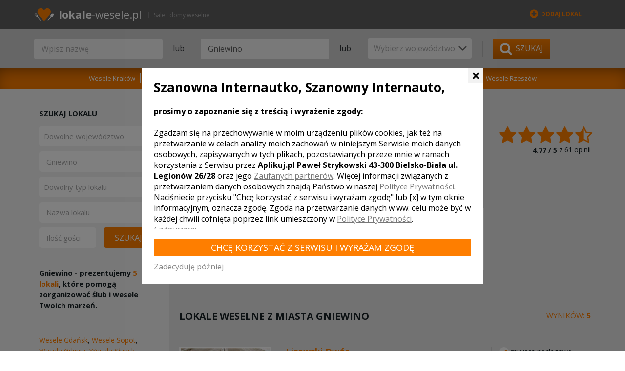

--- FILE ---
content_type: text/html; charset=utf-8
request_url: https://www.lokale-wesele.pl/Gniewino,miasto,sale_lokale_weselne.html
body_size: 9188
content:
<!doctype html>
<html lang="pl">
<head>
<meta charset="utf-8">
<!--[if IE]><meta http-equiv="x-ua-compatible" content="ie=edge"><![endif]-->
<title>Sale i lokale weselne - Gniewino</title>
<meta name="description" content="Sale weselne Gniewino - masz do wyboru 5 lokali z tej lokalizacji! Przejrzyj oferty i wybierz wymarzoną salę na wesele.">
<meta name="keywords" content="lokal weselny, sala weselna, sale weselne, lokale weselne, Gniewino, wojewodztwo Pomorskie">
<meta name="author" content="Tomasz Kwaśny, DigiHex Systems - digihex.pl">
<meta name="viewport" content="width=device-width, initial-scale=1">
<base href="https://www.lokale-wesele.pl" />
<link rel="apple-touch-icon" href="apple-touch-icon.png">
<!--[if IE]><link rel="shortcut icon" href="/favicon.ico" type="image/x-icon"><![endif]-->
<link rel="shortcut icon" href="/favicon.png" type="image/png">
<script>var SID="8sklkcnfumprb10d68a3j9ju33";</script>
<!--[if lt IE 9]>
	<script src="./libs/js/html5shiv.js"></script>
	<script src="./libs/js/respond.min.js"></script>
<![endif]-->
<link rel="canonical" href="https://www.lokale-wesele.pl/Gniewino,miasto,sale_lokale_weselne.html" />




</head>

<body>
<link rel="stylesheet" property="stylesheet" href="./libs/js/jquery-bar-rating/dist/themes/css-stars.css" type="text/css">
<link rel="stylesheet" property="stylesheet" href="./libs/js/jquery-bar-rating/dist/themes/fontawesome-stars-o.css" type="text/css">
<link rel="stylesheet" property="stylesheet" href="./css.css?v=1.09" type="text/css">
<script type="text/javascript" id="js" src="./js.js?v=1.09"></script>
<script type="text/javascript" src="./libs/js/jquery-bar-rating/dist/jquery.barrating.min.js"></script>

<link href="https://fonts.googleapis.com/css?family=Open+Sans:400,700,400italic,600italic&amp;subset=latin,latin-ext" rel="stylesheet" property="stylesheet" type="text/css">




<div id="simple_tip"><span id="simple_tip_arrow" class="gfx g_tip_arrow_r"></span><div id="simple_tip_content"></div></div>
<div class="device-xs visible-xs"></div><div class="device-sm visible-sm"></div><div class="device-md visible-md"></div><div class="device-lg visible-lg"></div>
<header class="header">
    <section class="top-bar">
        <div id="autocomplete-top"></div>
        <div class="container">
            <div class="row">
                <div class="col-xs-17 col-sm-8 col-md-7 col-lg-11">
                    <a href="/" class="logo" title="strona główna"><span class="highlight">lokale</span>-wesele.pl</a>
                    <span class="pipe hidden-xs hidden-sm hidden-md"></span>
                    <span class="slogan hidden-xs hidden-sm hidden-md">Sale i domy weselne</span>
                </div>
                <div class="col-xs-7 col-sm-16 col-md-17 col-lg-13">
                    <nav class="top-nav dh-pull-right">
                        <ul class="top-nav-list">
                            
                                
                                <li class="hidden-xs"><a href="/dodaj.html" class="link hightlight"><i class="fa fa-plus-circle icon"></i>Dodaj lokal</a></li>
                                                                                       
                            
                        </ul>
                    </nav>
                </div>
            </div>
        </div>
    </section>
    <section class="middle-bar module-hide">
        <div class="container">
	        <form action="/szukaj/" method="get" class="search">
                <div class="row">
	                <div class="col-sm-8 col-md-5 col-lg-6">
	                    <input type="text" id="nazwa" name="nazwa" class="search-field" placeholder="Wpisz nazwę" value="">
	                </div>	 
                    <div class="col-sm-2 col-md-1 hidden-xs">
                        <span class="word">lub</span>
                    </div>	                                  
                    <div class="col-sm-8 col-md-5 col-lg-6">
                        <input type="text" id="s" name="s" class="search-field" placeholder="Wpisz miasto" value="Gniewino">
                    </div>
                    <div class="col-sm-2 col-md-1 hidden-xs">
                        <span class="word">lub</span>
                    </div>
                    <div class="col-xs-24 col-sm-8 col-md-6 col-lg-5">
						<span class="select-arrow-down"></span>
                        <select name="woj_id" class="form-control custom">
                            <option value="0">Wybierz województwo</option>
                            <option value="1">Dolnośląskie</option><option value="2">Kujawsko-Pomorskie</option><option value="3">Lubelskie</option><option value="4">Lubuskie</option><option value="5">Łódzkie</option><option value="6">Małopolskie</option><option value="7">Mazowieckie</option><option value="8">Opolskie</option><option value="9">Podkarpackie</option><option value="10">Podlaskie</option><option value="11">Pomorskie</option><option value="12">Śląskie</option><option value="13">Świętokrzyskie</option><option value="14">Warmińsko-Mazurskie</option><option value="15">Wielkopolskie</option><option value="16">Zachodniopomorskie</option>
                        </select>
                    </div>
                    <div class="col-xs-24 col-sm-5 col-md-5 col-lg-5 dh-no-padding">
                        <span class="pipe hidden-xs"></span>
                        <button type="submit" class="btn-submit"><i class="fa fa-search"></i>&nbsp;&nbsp;Szukaj</button>
                    </div>
                </div>
	        </form>
        </div>
    </section>
    <section class="bottom-bar module-hide">
        <div class="container">
            <nav>
                <ul class="cities">
                    <li class="item">
					<a href="Krak%C3%B3w,miasto,sale_lokale_weselne.html" class="link" title="Sale i lokale weselne Kraków">Wesele Kraków</a>
				</li><li class="item">
					<a href="Warszawa,miasto,sale_lokale_weselne.html" class="link" title="Sale i lokale weselne Warszawa">Wesele Warszawa</a>
				</li><li class="item">
					<a href="Gda%C5%84sk,miasto,sale_lokale_weselne.html" class="link" title="Sale i lokale weselne Gdańsk">Wesele Gdańsk</a>
				</li><li class="item">
					<a href="Pozna%C5%84,miasto,sale_lokale_weselne.html" class="link" title="Sale i lokale weselne Poznań">Wesele Poznań</a>
				</li><li class="item">
					<a href="Wroc%C5%82aw,miasto,sale_lokale_weselne.html" class="link" title="Sale i lokale weselne Wrocław">Wesele Wrocław</a>
				</li><li class="item">
					<a href="Lublin,miasto,sale_lokale_weselne.html" class="link" title="Sale i lokale weselne Lublin">Wesele Lublin</a>
				</li><li class="item">
					<a href="%C5%81%C3%B3d%C5%BA,miasto,sale_lokale_weselne.html" class="link" title="Sale i lokale weselne Łódź">Wesele Łódź</a>
				</li><li class="item">
					<a href="Rzesz%C3%B3w,miasto,sale_lokale_weselne.html" class="link" title="Sale i lokale weselne Rzeszów">Wesele Rzeszów</a>
				</li>
                </ul>
            </nav>
        </div>
    </section>
</header>

<section class="content">
    <div class="container">
        <div class="row">
            <div class="main-content">
                <div class="col-xs-24 right-side  ">
                    
            
		    <section class="listing">
                <div class="breadcrumbs"><div itemscope itemtype="http://data-vocabulary.org/Breadcrumb"><a href="/" itemprop="url" ><span itemprop="title">Sale weselne</span></a></div><span class="navi_sep">&rsaquo;</span><div itemscope itemtype="http://data-vocabulary.org/Breadcrumb"><a href="/pomorskie,woj,11.html" itemprop="url" ><span itemprop="title">Pomorskie</span></a></div></div>
                <div class="search-box-top-destination"></div>
                <div  itemscope itemtype="http://schema.org/PostalAddress">
                    
                    <div class="row">
                    	<div class="col-md-18">
                    		<h1 class="first-header" style="border:0;">Wesele Gniewino - <span itemprop="name">Sale weselne</span></h1>
                        </div>
                        <div class="col-md-6">
                        				
			<div itemtype="http://schema.org/WebPage" itemscope class="rating-wrapper dh-text-right dh-mb10">
                <div itemprop="aggregateRating" itemscope itemtype="http://schema.org/AggregateRating">
                    <div>
                        <select id="rating" class="dh-pull-left">
                          <option value="1">1</option>
                          <option value="2">2</option>
                          <option value="3">3</option>
                          <option value="4">4</option>
                          <option value="5">5</option>
                        </select>
                        <div class="ratingValue dh-mt10">
                            <span class="dh-font-bold dh-align-middle" itemprop="ratingValue">
                                4.77 / 
                                <span itemprop="bestRating">5</span>
                            </span> z <span itemprop="reviewCount">61</span>
                            opinii
                        </div>
                    </div>
                </div>					
			</div>
            <script type="text/javascript">
                $("#rating").barrating({
                    theme: "fontawesome-stars-o",
                    initialRating: 4.77,
                    readonly: true
                });
            </script>					
			
                        </div>
                    </div>
                    
                    
                <div class="promo-box-wrapper sep">
                    <div class="title">wyróżnione lokale</div>
                    <div class="row">
                        
                    <div class="col-xs-24 col-sm-12 col-md-12 col-lg-6">
                        <div class="promo-box">
                            <a href="dworek_goscinny_gdansk_l6640.html" class="link">
                                Dworek Gościnny
                            </a>
                            <a href="dworek_goscinny_gdansk_l6640.html" class="link-img dh-pointer">
                                <img class="thumb" src="./userfiles/lokal/6640/158149746049362900_222x148.jpg" alt="Dworek Gościnny">
                             </a>
                            <span class="city">Gdańsk</span>
                        </div>
                    </div>
                
                    <div class="col-xs-24 col-sm-12 col-md-12 col-lg-6">
                        <div class="promo-box">
                            <a href="_hotel_dom_zdrojowy_resort_spa_jastarnia_l928.html" class="link">
                                ****Hotel Dom Zdrojowy Resort & SPA
                            </a>
                            <a href="_hotel_dom_zdrojowy_resort_spa_jastarnia_l928.html" class="link-img dh-pointer">
                                <img class="thumb" src="./userfiles/lokal/928/152526109487952800_222x148.jpg" alt="****Hotel Dom Zdrojowy Resort & SPA">
                             </a>
                            <span class="city">Jastarnia</span>
                        </div>
                    </div>
                
                    <div class="col-xs-24 col-sm-12 col-md-12 col-lg-6">
                        <div class="promo-box">
                            <a href="barcelona_mikoszewo_l6723.html" class="link">
                                Barcelona
                            </a>
                            <a href="barcelona_mikoszewo_l6723.html" class="link-img dh-pointer">
                                <img class="thumb" src="./userfiles/lokal/6723/166185415833521100_222x148.jpg" alt="Barcelona">
                             </a>
                            <span class="city">Mikoszewo</span>
                        </div>
                    </div>
                
                    </div>
                </div>
                    <div class="row">
                        <div class="col-md-18">
                            <h2 class="second-header"><span itemprop="addressLocality">Lokale weselne z miasta <b>Gniewino</b></span></h2>
                        </div>
                        <div class="col-md-6 dh-text-right">
                            <span class="results">Wyników: <span class="dh-font-bold">5</span></span>
                        </div>
                    </div>
                </div>
                
			<article class="listing-row">
			    <div class="row">
			        <div class="col-sm-6">
			        	
                        <a href="lisewski_dwor_gniewino_l1910.html" class="img-w img-hover-zoom dh-pointer">
                            <div class="img-with-overlay">
                                <img class="thumb" src="./userfiles/lokal/1910/147008368399648100_180x180.jpg" alt="Sala weselna Lisewski Dwór, Gniewino">
                                <span class="img-overlay img-overlay-dark">
                                    <span class="caption-centered">
                                        <span>
                                            <span class="caption-icon icon-search"><i class="fa fa-search"></i></span>
                                        </span>
                                    </span>
                                </span>
                            </div>
                        </a>
			        </div>
			        <div class="col-sm-12 description">
					    <h3 class="dh-no-margin"><a href="lisewski_dwor_gniewino_l1910.html" class="title">Lisewski Dwór</a></h3>
					    <div class="city">Gniewino</div>
							 <p>Lisewski Dwór to możliwość przeżycia przepięknych chwil w gronie rodziny i najbliższych znajomych. Nasze wnętrza przyciągają zakochanych z całego regiony. Nie zwlekaj i zarezerwuj swój wymarzony termin już dzisiaj.  </p>
							 <p class="dh-font-bold dh-no-margin">Wyjątkowe Miejsce w ten Wyjątkowy Dzień. Lisewski Dwór Idealny dla Młodej Pary.</p>
							
																																																	 
                    </div>
			        <div class="col-sm-6">
                        <ul class="options-list">
                            <li><i class="fa fa-check"></i> miejsca noclegowe</li>
                            <li><i class="fa fa-check"></i> parking</li>
                            <li><i class="fa fa-check"></i> kuchnia</li>
                            <li><i class="fa fa-check"></i> klimatyzacja</li>
                            
                        </ul>
                        <div class="dh-text-center dh-mt10">
                            
                            Liczba miejsc
                            <span class="guests">140</span>
                            
                        </div>

                        
			        </div>
                </div>
			</article>
		
			<article class="listing-row">
			    <div class="row">
			        <div class="col-sm-6">
			        	
                        <a href="dwor_bychowo_gniewino_l2486.html" class="img-w img-hover-zoom dh-pointer">
                            <div class="img-with-overlay">
                                <img class="thumb" src="./userfiles/lokal/2486/147008379353633000_180x180.jpg" alt="Sala weselna Dwór Bychowo, Gniewino">
                                <span class="img-overlay img-overlay-dark">
                                    <span class="caption-centered">
                                        <span>
                                            <span class="caption-icon icon-search"><i class="fa fa-search"></i></span>
                                        </span>
                                    </span>
                                </span>
                            </div>
                        </a>
			        </div>
			        <div class="col-sm-12 description">
					    <h3 class="dh-no-margin"><a href="dwor_bychowo_gniewino_l2486.html" class="title">Dwór Bychowo</a></h3>
					    <div class="city">Gniewino</div>
							 <p>Dwór Bychowo to przestronna klimatyzowana sala, w której mogą Państwo spędzić dzień swojego wesela. Serwujemy pyszną kuchnię, opartą na własnej hodowli. Zapraszamy!         </p>
							 <p class="dh-font-bold dh-no-margin">Dwór w Bychowie jest wymarzonym miejscem dla tych wszystkich, którzy pragną aby ważne życiowe wydarzenia odbywały się w niezwykłej atmosferze...</p>
							
																																																	 
                    </div>
			        <div class="col-sm-6">
                        <ul class="options-list">
                            <li><i class="fa fa-check"></i> miejsca noclegowe</li>
                            <li><i class="fa fa-check"></i> parking</li>
                            <li><i class="fa fa-check"></i> kuchnia</li>
                            <li><i class="fa fa-check"></i> klimatyzacja</li>
                            
                        </ul>
                        <div class="dh-text-center dh-mt10">
                            
                            Liczba miejsc
                            <span class="guests">150</span>
                            
                        </div>

                        
			        </div>
                </div>
			</article>
		
			<article class="listing-row">
			    <div class="row">
			        <div class="col-sm-6">
			        	
                        <a href="hotel_mistral_sport_gniewino_l2541.html" class="img-w img-hover-zoom dh-pointer">
                            <div class="img-with-overlay">
                                <img class="thumb" src="./userfiles/lokal/2541/147008381497110900_180x180.jpg" alt="Sala weselna Hotel Mistral Sport, Gniewino">
                                <span class="img-overlay img-overlay-dark">
                                    <span class="caption-centered">
                                        <span>
                                            <span class="caption-icon icon-search"><i class="fa fa-search"></i></span>
                                        </span>
                                    </span>
                                </span>
                            </div>
                        </a>
			        </div>
			        <div class="col-sm-12 description">
					    <h3 class="dh-no-margin"><a href="hotel_mistral_sport_gniewino_l2541.html" class="title">Hotel Mistral Sport</a></h3>
					    <div class="city">Gniewino</div>
							 <p>Hotel Mistral Sport zajmuje się organizacją najważniejszych wydarzeń rodzinnych. W ogromną przyjemnością przygotujemy dla Państwa wesele, które zapadnie w pamięci gości na długie lata.       </p>
							 <p class="dh-font-bold dh-no-margin"></p>
							
																																																	 
                    </div>
			        <div class="col-sm-6">
                        <ul class="options-list">
                            <li><i class="fa fa-check"></i> miejsca noclegowe</li>
                            <li><i class="fa fa-check"></i> parking</li>
                            <li><i class="fa fa-check"></i> kuchnia</li>
                            <li><i class="fa fa-check"></i> klimatyzacja</li>
                            
                        </ul>
                        <div class="dh-text-center dh-mt10">
                            
                        </div>

                        
			        </div>
                </div>
			</article>
		
			<article class="listing-row">
			    <div class="row">
			        <div class="col-sm-6">
			        	
                        <a href="restauracja_trzy_korony_gniewino_l2841.html" class="img-w img-hover-zoom dh-pointer">
                            <div class="img-with-overlay">
                                <img class="thumb" src="./userfiles/lokal/2841/147008390135121900_180x180.jpg" alt="Sala weselna Restauracja Trzy Korony, Gniewino">
                                <span class="img-overlay img-overlay-dark">
                                    <span class="caption-centered">
                                        <span>
                                            <span class="caption-icon icon-search"><i class="fa fa-search"></i></span>
                                        </span>
                                    </span>
                                </span>
                            </div>
                        </a>
			        </div>
			        <div class="col-sm-12 description">
					    <h3 class="dh-no-margin"><a href="restauracja_trzy_korony_gniewino_l2841.html" class="title">Restauracja Trzy Korony</a></h3>
					    <div class="city">Gniewino</div>
							 <p>Wybudowany w kształcie trzech koron, budynek Restauracji Trzy Korony zachwyca swoja architektura oraz wystrojem. W jego wnętrzu profesjonalna obsługa zajmie się zorganizowaniem przyjęć okolicznosciowych zleconych przez Was. zapraszamy!   </p>
							 <p class="dh-font-bold dh-no-margin">Szanowni Państwo! Mamy zaszczyt zaprezentować Państwu i jednocześnie zaprosić do Restauracji Trzy Korony w Gnie­w­inie.</p>
							
																																																	 
                    </div>
			        <div class="col-sm-6">
                        <ul class="options-list">
                            
                            <li><i class="fa fa-check"></i> parking</li>
                            <li><i class="fa fa-check"></i> kuchnia</li>
                            
                            
                        </ul>
                        <div class="dh-text-center dh-mt10">
                            
                        </div>

                        
			        </div>
                </div>
			</article>
		
			<article class="listing-row">
			    <div class="row">
			        <div class="col-sm-6">
			        	
                        <a href="sala_bankietowa_kasztanowy_gosciniec_gniewino_l3712.html" class="img-w img-hover-zoom dh-pointer">
                            <div class="img-with-overlay">
                                <img class="thumb" src="./userfiles/lokal/3712/147008412571768800_180x180.jpg" alt="Sala weselna Sala Bankietowa Kasztanowy Gościniec, Gniewino">
                                <span class="img-overlay img-overlay-dark">
                                    <span class="caption-centered">
                                        <span>
                                            <span class="caption-icon icon-search"><i class="fa fa-search"></i></span>
                                        </span>
                                    </span>
                                </span>
                            </div>
                        </a>
			        </div>
			        <div class="col-sm-12 description">
					    <h3 class="dh-no-margin"><a href="sala_bankietowa_kasztanowy_gosciniec_gniewino_l3712.html" class="title">Sala Bankietowa Kasztanowy Gościniec</a></h3>
					    <div class="city">Gniewino</div>
							 <p>Kasztanowy Gościniec to sala bankietowa mogąca zorganizować imprezę okolicznościową na 140 osób. Piękne wnętrza staną się elegancką oprawą Państwa wesela a nasza profesjonalna obsługa kucharska i kelnerska dopełni efektu!  </p>
							 <p class="dh-font-bold dh-no-margin"></p>
							
																																																	 
                    </div>
			        <div class="col-sm-6">
                        <ul class="options-list">
                            <li><i class="fa fa-check"></i> miejsca noclegowe</li>
                            <li><i class="fa fa-check"></i> parking</li>
                            <li><i class="fa fa-check"></i> kuchnia</li>
                            
                            
                        </ul>
                        <div class="dh-text-center dh-mt10">
                            
                            Liczba miejsc
                            <span class="guests">140</span>
                            
                        </div>

                        
			        </div>
                </div>
			</article>
		
                
                
                <footer class="city-description">
                    <div class="dh-mb80"><h3 class="dh-text-uppercase dh-size20 dh-no-margin">Lokale znajdujące się w pobliżu miasta Gniewino</h3>
					<div id="cities-ids" class="dh-hide" data-ids="6165"></div>
                    <div class="promo-box-wrapper cities-near">
                        <div class="row">
                        <div class="col-xs-24 col-sm-12 col-md-12 col-lg-6">
                            <div class="promo-box">
                                <a href="osrodek_wypoczynkowy_star_leba_l6165.html" class="link-img">
                                    <img class="thumb infinity-thumb" src="./userfiles/lokal/6165/147008469540279600_222x148.jpg" alt="Ośrodek Wypoczynkowy Star">
                                    <div class="caption">
                                        <span class="name">Ośrodek Wypoczynkowy...</span>
                                        <span class="city">Łeba</span>
                                    </div>
                                 </a>
                            </div>
                        </div>
                    </div>
                    </div>
                    <div id="lokals-more">
                        <div class="spinner-wrapper dh-hide">
                            <img src="/assets/images/spinner.svg">
                        </div>
                        
                    </div>
                    <input type="hidden" style="display:none;" name="offset" id="offset" value="8" />
                    <input type="hidden" style="display:none;" name="woj_id" id="woj_id" value="11" />
                    <input type="hidden" style="display:none;" name="city" id="city" value="Gniewino" />
                    </div>
					<div class="dh-mt20 dh-mb80">
	                <h3 class="dh-text-uppercase dh-size20 dh-no-margin">
	                    Województwo Pomorskie - zobacz listę sal weselnych z innych miast:
	                </h3>
	                    
			<ul class="city-list dh-mt10"><li class="item">
				<a href="Pruszcz+Gda%C5%84ski,miasto,sale_lokale_weselne.html" title="Sale weselne - Pruszcz Gdański">Pruszcz Gdański</a>
			</li><li class="item">
				<a href="Kartuzy,miasto,sale_lokale_weselne.html" title="Sale weselne - Kartuzy">Kartuzy</a>
			</li><li class="item">
				<a href="Starogard+Gda%C5%84ski,miasto,sale_lokale_weselne.html" title="Sale weselne - Starogard Gdański">Starogard Gdański</a>
			</li><li class="item">
				<a href="Ostrzyce,pomorskie,miasto,sale_lokale_weselne.html" title="Sale weselne - Ostrzyce">Ostrzyce</a>
			</li><li class="item">
				<a href="Jastarnia,miasto,sale_lokale_weselne.html" title="Sale weselne - Jastarnia">Jastarnia</a>
			</li><li class="item">
				<a href="Reda,miasto,sale_lokale_weselne.html" title="Sale weselne - Reda">Reda</a>
			</li><li class="item">
				<a href="Kolbudy,miasto,sale_lokale_weselne.html" title="Sale weselne - Kolbudy">Kolbudy</a>
			</li><li class="item">
				<a href="Przywidz,miasto,sale_lokale_weselne.html" title="Sale weselne - Przywidz">Przywidz</a>
			</li><li class="item">
				<a href="Krynica+Morska,miasto,sale_lokale_weselne.html" title="Sale weselne - Krynica Morska">Krynica Morska</a>
			</li><li class="item">
				<a href="Rewa,miasto,sale_lokale_weselne.html" title="Sale weselne - Rewa">Rewa</a>
			</li><li class="item">
				<a href="Byt%C3%B3w,miasto,sale_lokale_weselne.html" title="Sale weselne - Bytów">Bytów</a>
			</li><li class="item">
				<a href="Sztutowo,miasto,sale_lokale_weselne.html" title="Sale weselne - Sztutowo">Sztutowo</a>
			</li><li class="item">
				<a href="Cz%C5%82uch%C3%B3w,miasto,sale_lokale_weselne.html" title="Sale weselne - Człuchów">Człuchów</a>
			</li><li class="item">
				<a href="Miastko,miasto,sale_lokale_weselne.html" title="Sale weselne - Miastko">Miastko</a>
			</li><li class="item">
				<a href="Charzykowy,miasto,sale_lokale_weselne.html" title="Sale weselne - Charzykowy">Charzykowy</a>
			</li><li class="item">
				<a href="Zblewo,miasto,sale_lokale_weselne.html" title="Sale weselne - Zblewo">Zblewo</a>
			</li><li class="item">
				<a href="Ko%C5%9Bcierzyna,miasto,sale_lokale_weselne.html" title="Sale weselne - Kościerzyna">Kościerzyna</a>
			</li><li class="item">
				<a href="K%C4%85ty+Rybackie,miasto,sale_lokale_weselne.html" title="Sale weselne - Kąty Rybackie">Kąty Rybackie</a>
			</li><li class="item">
				<a href="Rowy,miasto,sale_lokale_weselne.html" title="Sale weselne - Rowy">Rowy</a>
			</li><li class="item">
				<a href="Chmielno,miasto,sale_lokale_weselne.html" title="Sale weselne - Chmielno">Chmielno</a>
			</li><li class="item">
				<a href="Przejazdowo,miasto,sale_lokale_weselne.html" title="Sale weselne - Przejazdowo">Przejazdowo</a>
			</li><li class="item">
				<a href="%C5%81%C4%99gowo,miasto,sale_lokale_weselne.html" title="Sale weselne - Łęgowo">Łęgowo</a>
			</li><li class="item">
				<a href="Koleczkowo,miasto,sale_lokale_weselne.html" title="Sale weselne - Koleczkowo">Koleczkowo</a>
			</li><li class="item">
				<a href="Dziemiany,miasto,sale_lokale_weselne.html" title="Sale weselne - Dziemiany">Dziemiany</a>
			</li><li class="item">
				<a href="W%C4%85glikowice,miasto,sale_lokale_weselne.html" title="Sale weselne - Wąglikowice">Wąglikowice</a>
			</li><li class="item">
				<a href="Bolszewo,miasto,sale_lokale_weselne.html" title="Sale weselne - Bolszewo">Bolszewo</a>
			</li><li class="item">
				<a href="Straszyn,miasto,sale_lokale_weselne.html" title="Sale weselne - Straszyn">Straszyn</a>
			</li><li class="item">
				<a href="Otomin,miasto,sale_lokale_weselne.html" title="Sale weselne - Otomin">Otomin</a>
			</li><li class="item">
				<a href="Prabuty,miasto,sale_lokale_weselne.html" title="Sale weselne - Prabuty">Prabuty</a>
			</li><li class="item">
				<a href="MA%C5%81KOWO,miasto,sale_lokale_weselne.html" title="Sale weselne - MAŁKOWO">MAŁKOWO</a>
			</li><li class="item">
				<a href="Gowino,miasto,sale_lokale_weselne.html" title="Sale weselne - Gowino">Gowino</a>
			</li><li class="item">
				<a href="Gowidlino,miasto,sale_lokale_weselne.html" title="Sale weselne - Gowidlino">Gowidlino</a>
			</li><li class="item">
				<a href="M%C4%85drzechowo,miasto,sale_lokale_weselne.html" title="Sale weselne - Mądrzechowo">Mądrzechowo</a>
			</li><li class="item">
				<a href="Grab%C3%B3wko,pomorskie,miasto,sale_lokale_weselne.html" title="Sale weselne - Grabówko">Grabówko</a>
			</li><li class="item">
				<a href="Nowy+Dw%C3%B3r+Gda%C5%84ski,miasto,sale_lokale_weselne.html" title="Sale weselne - Nowy Dwór Gdański">Nowy Dwór Gdański</a>
			</li><li class="item">
				<a href="Sztum,miasto,sale_lokale_weselne.html" title="Sale weselne - Sztum">Sztum</a>
			</li><li class="item">
				<a href="Starnice,miasto,sale_lokale_weselne.html" title="Sale weselne - Starnice">Starnice</a>
			</li><li class="item">
				<a href="Peplin,miasto,sale_lokale_weselne.html" title="Sale weselne - Peplin">Peplin</a>
			</li><li class="item">
				<a href="K%C4%99pice,miasto,sale_lokale_weselne.html" title="Sale weselne - Kępice">Kępice</a>
			</li><li class="item">
				<a href="Tr%C4%85bki+Ma%C5%82e,miasto,sale_lokale_weselne.html" title="Sale weselne - Trąbki Małe">Trąbki Małe</a>
			</li><li class="item">
				<a href="Ocypel,miasto,sale_lokale_weselne.html" title="Sale weselne - Ocypel">Ocypel</a>
			</li><li class="item">
				<a href="Sierakowice,miasto,sale_lokale_weselne.html" title="Sale weselne - Sierakowice">Sierakowice</a>
			</li><li class="item">
				<a href="Now%C4%99cin,miasto,sale_lokale_weselne.html" title="Sale weselne - Nowęcin">Nowęcin</a>
			</li><li class="item">
				<a href="Szp%C4%99gawa,miasto,sale_lokale_weselne.html" title="Sale weselne - Szpęgawa">Szpęgawa</a>
			</li><li class="item">
				<a href="Grzybno,miasto,sale_lokale_weselne.html" title="Sale weselne - Grzybno">Grzybno</a>
			</li><li class="item">
				<a href="Garcz,miasto,sale_lokale_weselne.html" title="Sale weselne - Garcz">Garcz</a>
			</li><li class="item">
				<a href="Brze%C5%BAno+Szlacheckie,miasto,sale_lokale_weselne.html" title="Sale weselne - Brzeźno Szlacheckie">Brzeźno Szlacheckie</a>
			</li><li class="item">
				<a href="Mi%C5%82ob%C4%85dz,miasto,sale_lokale_weselne.html" title="Sale weselne - Miłobądz">Miłobądz</a>
			</li><li class="item">
				<a href="God%C4%99towo,miasto,sale_lokale_weselne.html" title="Sale weselne - Godętowo">Godętowo</a>
			</li><li class="item">
				<a href="Stara+Kiszewa,miasto,sale_lokale_weselne.html" title="Sale weselne - Stara Kiszewa">Stara Kiszewa</a>
			</li><li class="item">
				<a href="%C5%BBukowo,miasto,sale_lokale_weselne.html" title="Sale weselne - Żukowo">Żukowo</a>
			</li><li class="item">
				<a href="Mikoszewo,miasto,sale_lokale_weselne.html" title="Sale weselne - Mikoszewo">Mikoszewo</a>
			</li><li class="item">
				<a href="Piece,pomorskie,miasto,sale_lokale_weselne.html" title="Sale weselne - Piece">Piece</a>
			</li><li class="item">
				<a href="Mrzezino,miasto,sale_lokale_weselne.html" title="Sale weselne - Mrzezino">Mrzezino</a>
			</li><li class="item">
				<a href="Wiele,pomorskie,miasto,sale_lokale_weselne.html" title="Sale weselne - Wiele">Wiele</a>
			</li><li class="item">
				<a href="Czarna+Woda,miasto,sale_lokale_weselne.html" title="Sale weselne - Czarna Woda">Czarna Woda</a>
			</li><li class="item">
				<a href="Pomieczyno,miasto,sale_lokale_weselne.html" title="Sale weselne - Pomieczyno">Pomieczyno</a>
			</li><li class="item">
				<a href="K%C4%99b%C5%82owo,pomorskie,miasto,sale_lokale_weselne.html" title="Sale weselne - Kębłowo">Kębłowo</a>
			</li><li class="item">
				<a href="Mosty,miasto,sale_lokale_weselne.html" title="Sale weselne - Mosty">Mosty</a>
			</li><li class="item">
				<a href="Chwaszczyno,miasto,sale_lokale_weselne.html" title="Sale weselne - Chwaszczyno">Chwaszczyno</a>
			</li><li class="item">
				<a href="Mi%C5%82owo,pomorskie,miasto,sale_lokale_weselne.html" title="Sale weselne - Miłowo">Miłowo</a>
			</li><li class="item">
				<a href="Szemud,miasto,sale_lokale_weselne.html" title="Sale weselne - Szemud">Szemud</a>
			</li><li class="item">
				<a href="Go%C5%9Bcicino,miasto,sale_lokale_weselne.html" title="Sale weselne - Gościcino">Gościcino</a>
			</li><li class="item">
				<a href="Gniew,miasto,sale_lokale_weselne.html" title="Sale weselne - Gniew">Gniew</a>
			</li><li class="item">
				<a href="Sasino,miasto,sale_lokale_weselne.html" title="Sale weselne - Sasino">Sasino</a>
			</li><li class="item">
				<a href="Zgorza%C5%82e,miasto,sale_lokale_weselne.html" title="Sale weselne - Zgorzałe">Zgorzałe</a>
			</li><li class="item">
				<a href="Nowy+Dw%C3%B3r+Wejherowski,miasto,sale_lokale_weselne.html" title="Sale weselne - Nowy Dwór Wejherowski">Nowy Dwór Wejherowski</a>
			</li><li class="item">
				<a href="Sianowo,miasto,sale_lokale_weselne.html" title="Sale weselne - Sianowo">Sianowo</a>
			</li><li class="item">
				<a href="Objazda,miasto,sale_lokale_weselne.html" title="Sale weselne - Objazda">Objazda</a>
			</li><li class="item">
				<a href="Lubichowo,miasto,sale_lokale_weselne.html" title="Sale weselne - Lubichowo">Lubichowo</a>
			</li><li class="item">
				<a href="%C5%9Awietlino,miasto,sale_lokale_weselne.html" title="Sale weselne - Świetlino">Świetlino</a>
			</li><li class="item">
				<a href="Szymbark,miasto,sale_lokale_weselne.html" title="Sale weselne - Szymbark">Szymbark</a>
			</li><li class="item">
				<a href="Bojano,miasto,sale_lokale_weselne.html" title="Sale weselne - Bojano">Bojano</a>
			</li><li class="item">
				<a href="Liniewo,miasto,sale_lokale_weselne.html" title="Sale weselne - Liniewo">Liniewo</a>
			</li><li class="item">
				<a href="Jagatowo,miasto,sale_lokale_weselne.html" title="Sale weselne - Jagatowo">Jagatowo</a>
			</li><li class="item">
				<a href="Cedry+Wielkie,miasto,sale_lokale_weselne.html" title="Sale weselne - Cedry Wielkie">Cedry Wielkie</a>
			</li><li class="item">
				<a href="Godziszewo,pomorskie,miasto,sale_lokale_weselne.html" title="Sale weselne - Godziszewo">Godziszewo</a>
			</li><li class="item">
				<a href="Borcz,miasto,sale_lokale_weselne.html" title="Sale weselne - Borcz">Borcz</a>
			</li><li class="item">
				<a href="Wierzchucino,miasto,sale_lokale_weselne.html" title="Sale weselne - Wierzchucino">Wierzchucino</a>
			</li><li class="item">
				<a href="Luzino,miasto,sale_lokale_weselne.html" title="Sale weselne - Luzino">Luzino</a>
			</li><li class="item">
				<a href="Czersk,miasto,sale_lokale_weselne.html" title="Sale weselne - Czersk">Czersk</a>
			</li><li class="item">
				<a href="Krokowa,miasto,sale_lokale_weselne.html" title="Sale weselne - Krokowa">Krokowa</a>
			</li><li class="item">
				<a href="Ro%C5%BCental,pomorskie,miasto,sale_lokale_weselne.html" title="Sale weselne - Rożental">Rożental</a>
			</li><li class="item">
				<a href="Kczewo,miasto,sale_lokale_weselne.html" title="Sale weselne - Kczewo">Kczewo</a>
			</li><li class="item">
				<a href="Turze,pomorskie,miasto,sale_lokale_weselne.html" title="Sale weselne - Turze">Turze</a>
			</li><li class="item">
				<a href="Bia%C5%82og%C3%B3ra,miasto,sale_lokale_weselne.html" title="Sale weselne - Białogóra">Białogóra</a>
			</li><li class="item">
				<a href="Hopowo,miasto,sale_lokale_weselne.html" title="Sale weselne - Hopowo">Hopowo</a>
			</li><li class="item">
				<a href="Szteklin,miasto,sale_lokale_weselne.html" title="Sale weselne - Szteklin">Szteklin</a>
			</li><li class="item">
				<a href="Warzenko,miasto,sale_lokale_weselne.html" title="Sale weselne - Warzenko">Warzenko</a>
			</li><li class="item">
				<a href="Grabiny-Zameczek,miasto,sale_lokale_weselne.html" title="Sale weselne - Grabiny-Zameczek">Grabiny-Zameczek</a>
			</li><li class="item">
				<a href="Sul%C4%99czyno,miasto,sale_lokale_weselne.html" title="Sale weselne - Sulęczyno">Sulęczyno</a>
			</li><li class="item">
				<a href="Przyja%C5%BA%C5%84,miasto,sale_lokale_weselne.html" title="Sale weselne - Przyjaźń">Przyjaźń</a>
			</li><li class="item">
				<a href="Studzienice,pomorskie,miasto,sale_lokale_weselne.html" title="Sale weselne - Studzienice">Studzienice</a>
			</li></ul><div class="clearfix"></div>	
		
	                </div>                    
                    
                </footer>
            </section>
		
                    <div class="divider-right"></div>
                </div>
                <aside class="col-xs-24 left-side">
                	
	                    <div class="search-box-left-destination"></div>
	                    <section class="menu-section">
	                        
            
            <div class="dh-text-uppercase dh-size15 dh-font-bold dh-mb15">Szukaj lokalu</div>
            <form action="/szukaj/" method="get" class="search-sidebar dh-mb40">
                <div class="row dh-mb10">
                    <div class="col-xs-24">
                        <select name="woj_id" class="custom">
                            <option value="">Dowolne województwo</option>
                            <option value="1">Dolnośląskie</option><option value="2">Kujawsko-Pomorskie</option><option value="3">Lubelskie</option><option value="4">Lubuskie</option><option value="5">Łódzkie</option><option value="6">Małopolskie</option><option value="7">Mazowieckie</option><option value="8">Opolskie</option><option value="9">Podkarpackie</option><option value="10">Podlaskie</option><option value="11">Pomorskie</option><option value="12">Śląskie</option><option value="13">Świętokrzyskie</option><option value="14">Warmińsko-Mazurskie</option><option value="15">Wielkopolskie</option><option value="16">Zachodniopomorskie</option>
                        </select>
                    </div>
                </div>
                <div class="row dh-mb10">
                    <div class="col-xs-24">
                        <div id="autocomplete-sidebar"></div>
                        <input type="text" id="miasto" name="s" class="search-field" placeholder="Wpisz miasto" value="Gniewino">
                    </div>
                </div>
                <div class="row dh-mb10">
                    <div class="col-xs-24">
                        <select name="typ" class="custom">
                            <option value="">Dowolny typ lokalu</option>
                            <option value="1">Restauracja</option><option value="2">Hotel na wesele</option><option value="3">Dom Weselny</option><option value="4">Dwór i Pałac</option><option value="5">Catering weselny</option><option value="7">Inny podmiot</option>
                        </select>
                    </div>
                </div>
                <div class="row dh-mb10">
                    <div class="col-xs-24">
                        <input type="text" id="nazwa" name="nazwa" class="search-field" placeholder="Nazwa lokalu" value="">
                    </div>
                </div>
                <div class="row">
                    <div class="col-xs-24 col-sm-13">
                        <input type="text" id="goscie" name="goscie" class="search-field" placeholder="Ilość gości" value="">
                    </div>
                    <div class="col-xs-24 col-sm-11">
                        <button type="submit" class="btn-submit">Szukaj</button>
                    </div>
                </div>
            </form>
        
            <b>Gniewino - prezentujemy <span class="dh-color-primary">5 lokali</span>, które pomogą zorganizować ślub i wesele Twoich marzeń.</b>
            
                    		<div class="banners dh-text-center-md dh-mt50 visible-xs">
                    			
                			</div> 
	                    </section>
	                    
	                    
	                    
	                    <section class="banners dh-text-center-md dh-mt50 dh-hidden-md">
	                        
	                    </section>
	
	                    
	                    <section class="comments dh-hidden-sm">
	                        
                <a href="Gda%C5%84sk,miasto,sale_lokale_weselne.html" class="link" title="Sale i lokale weselne Gdańsk">Wesele Gdańsk</a>,
            
                <a href="Sopot,miasto,sale_lokale_weselne.html" class="link" title="Sale i lokale weselne Sopot">Wesele Sopot</a>,
            
                <a href="Gdynia,miasto,sale_lokale_weselne.html" class="link" title="Sale i lokale weselne Gdynia">Wesele Gdynia</a>,
            
                <a href="S%C5%82upsk,miasto,sale_lokale_weselne.html" class="link" title="Sale i lokale weselne Słupsk">Wesele Słupsk</a>,
            
                <a href="Malbork,miasto,sale_lokale_weselne.html" class="link" title="Sale i lokale weselne Malbork">Wesele Malbork</a>,
            
                <a href="Kwidzyn,miasto,sale_lokale_weselne.html" class="link" title="Sale i lokale weselne Kwidzyn">Wesele Kwidzyn</a>,
            
                <a href="Ustka,miasto,sale_lokale_weselne.html" class="link" title="Sale i lokale weselne Ustka">Wesele Ustka</a>,
            
                <a href="%C5%81eba,miasto,sale_lokale_weselne.html" class="link" title="Sale i lokale weselne Łeba">Wesele Łeba</a>,
            
                <a href="Stegna,miasto,sale_lokale_weselne.html" class="link" title="Sale i lokale weselne Stegna">Wesele Stegna</a>,
            
                <a href="Wejherowo,miasto,sale_lokale_weselne.html" class="link" title="Sale i lokale weselne Wejherowo">Wesele Wejherowo</a>,
            
                <a href="W%C5%82adys%C5%82awowo,miasto,sale_lokale_weselne.html" class="link" title="Sale i lokale weselne Władysławowo">Wesele Władysławowo</a>,
            
                <a href="Chojnice,miasto,sale_lokale_weselne.html" class="link" title="Sale i lokale weselne Chojnice">Wesele Chojnice</a>,
            
                <a href="Puck,miasto,sale_lokale_weselne.html" class="link" title="Sale i lokale weselne Puck">Wesele Puck</a>,
            
                <a href="Rumia,miasto,sale_lokale_weselne.html" class="link" title="Sale i lokale weselne Rumia">Wesele Rumia</a>,
            
                <a href="Jantar,miasto,sale_lokale_weselne.html" class="link" title="Sale i lokale weselne Jantar">Wesele Jantar</a>,
            
                <a href="Jastrz%C4%99bia+G%C3%B3ra,miasto,sale_lokale_weselne.html" class="link" title="Sale i lokale weselne Jastrzębia Góra">Wesele Jastrzębia Góra</a>,
            
                <a href="L%C4%99bork,miasto,sale_lokale_weselne.html" class="link" title="Sale i lokale weselne Lębork">Wesele Lębork</a>,
            
                <a href="Tczew,miasto,sale_lokale_weselne.html" class="link" title="Sale i lokale weselne Tczew">Wesele Tczew</a>,
            
                <a href="Hel,miasto,sale_lokale_weselne.html" class="link" title="Sale i lokale weselne Hel">Wesele Hel</a>,
            
                <a href="Jurata,miasto,sale_lokale_weselne.html" class="link" title="Sale i lokale weselne Jurata">Wesele Jurata</a>
              
	                    </section>
	                    
	                    <section class="dh-hidden-sm">
	                        <div
	                            class="fb-page dh-mt20 dh-mb30"
	                            data-href="https://www.facebook.com/lokale-weselepl-136528159718547"
	                            data-small-header="false"
	                            data-adapt-container-width="true"
	                            data-hide-cover="false"
	                            data-show-facepile="true"
	                            data-width="220"
	                            style="width: 220px;"
	                        ></div>
	                        <div class="dh-divider110"></div>
	                    </section>
                    
                </aside>
            </div>
        </div>
    </div>
</section>
<div class="clearfix"></div>

<footer class="footer">
    <div class="container">
        <div class="row lists">
            <div class="col-xs-24 col-md-12 dh-mt30">
                <span class="dh-inlineb dh-text-uppercase dh-color-white"><b>Zobacz domy weselne z miast:</b></span>
                <ul class="list">
                     <li class="item">
					<a href="Bydgoszcz,miasto,sale_lokale_weselne.html" class="link" title="Sale i lokale weselne Bydgoszcz">Wesele Bydgoszcz</a>
				</li><li class="item">
					<a href="Olsztyn,miasto,sale_lokale_weselne.html" class="link" title="Sale i lokale weselne Olsztyn">Wesele Olsztyn</a>
				</li><li class="item">
					<a href="Bielsko-Bia%C5%82a,miasto,sale_lokale_weselne.html" class="link" title="Sale i lokale weselne Bielsko-Biała">Wesele Bielsko-Biała</a>
				</li><li class="item">
					<a href="Toru%C5%84,miasto,sale_lokale_weselne.html" class="link" title="Sale i lokale weselne Toruń">Wesele Toruń</a>
				</li><li class="item">
					<a href="Bia%C5%82ystok,miasto,sale_lokale_weselne.html" class="link" title="Sale i lokale weselne Białystok">Wesele Białystok</a>
				</li><li class="item">
					<a href="Kielce,miasto,sale_lokale_weselne.html" class="link" title="Sale i lokale weselne Kielce">Wesele Kielce</a>
				</li><li class="item">
					<a href="Katowice,miasto,sale_lokale_weselne.html" class="link" title="Sale i lokale weselne Katowice">Wesele Katowice</a>
				</li><li class="item">
					<a href="Szczecin,miasto,sale_lokale_weselne.html" class="link" title="Sale i lokale weselne Szczecin">Wesele Szczecin</a>
				</li><li class="item">
					<a href="Nowy+S%C4%85cz,miasto,sale_lokale_weselne.html" class="link" title="Sale i lokale weselne Nowy Sącz">Wesele Nowy Sącz</a>
				</li><li class="item">
					<a href="Elbl%C4%85g,miasto,sale_lokale_weselne.html" class="link" title="Sale i lokale weselne Elbląg">Wesele Elbląg</a>
				</li><li class="item">
					<a href="Tychy,miasto,sale_lokale_weselne.html" class="link" title="Sale i lokale weselne Tychy">Wesele Tychy</a>
				</li><li class="item">
					<a href="Tarn%C3%B3w,miasto,sale_lokale_weselne.html" class="link" title="Sale i lokale weselne Tarnów">Wesele Tarnów</a>
				</li><li class="item">
					<a href="Zielona+G%C3%B3ra,miasto,sale_lokale_weselne.html" class="link" title="Sale i lokale weselne Zielona Góra">Wesele Zielona Góra</a>
				</li><li class="item">
					<a href="Sopot,miasto,sale_lokale_weselne.html" class="link" title="Sale i lokale weselne Sopot">Wesele Sopot</a>
				</li><li class="item">
					<a href="Opole,miasto,sale_lokale_weselne.html" class="link" title="Sale i lokale weselne Opole">Wesele Opole</a>
				</li><li class="item">
					<a href="Cz%C4%99stochowa,miasto,sale_lokale_weselne.html" class="link" title="Sale i lokale weselne Częstochowa">Wesele Częstochowa</a>
				</li><li class="item">
					<a href="Gdynia,miasto,sale_lokale_weselne.html" class="link" title="Sale i lokale weselne Gdynia">Wesele Gdynia</a>
				</li><li class="item">
					<a href="W%C5%82oc%C5%82awek,miasto,sale_lokale_weselne.html" class="link" title="Sale i lokale weselne Włocławek">Wesele Włocławek</a>
				</li><li class="item">
					<a href="Zakopane,miasto,sale_lokale_weselne.html" class="link" title="Sale i lokale weselne Zakopane">Wesele Zakopane</a>
				</li><li class="item">
					<a href="Przemy%C5%9Bl,miasto,sale_lokale_weselne.html" class="link" title="Sale i lokale weselne Przemyśl">Wesele Przemyśl</a>
				</li><li class="item">
					<a href="S%C5%82upsk,miasto,sale_lokale_weselne.html" class="link" title="Sale i lokale weselne Słupsk">Wesele Słupsk</a>
				</li><li class="item">
					<a href="Kazimierz+Dolny,miasto,sale_lokale_weselne.html" class="link" title="Sale i lokale weselne Kazimierz Dolny">Wesele Kazimierz Dolny</a>
				</li><li class="item">
					<a href="Kalisz,miasto,sale_lokale_weselne.html" class="link" title="Sale i lokale weselne Kalisz">Wesele Kalisz</a>
				</li><li class="item">
					<a href="Legnica,miasto,sale_lokale_weselne.html" class="link" title="Sale i lokale weselne Legnica">Wesele Legnica</a>
				</li><li class="item">
					<a href="Szczyrk,miasto,sale_lokale_weselne.html" class="link" title="Sale i lokale weselne Szczyrk">Wesele Szczyrk</a>
				</li><li class="item">
					<a href="Gi%C5%BCycko,miasto,sale_lokale_weselne.html" class="link" title="Sale i lokale weselne Giżycko">Wesele Giżycko</a>
				</li><li class="item">
					<a href="Grudzi%C4%85dz,miasto,sale_lokale_weselne.html" class="link" title="Sale i lokale weselne Grudziądz">Wesele Grudziądz</a>
				</li><li class="item">
					<a href="Krosno,miasto,sale_lokale_weselne.html" class="link" title="Sale i lokale weselne Krosno">Wesele Krosno</a>
				</li><li class="item">
					<a href="Malbork,miasto,sale_lokale_weselne.html" class="link" title="Sale i lokale weselne Malbork">Wesele Malbork</a>
				</li><li class="item">
					<a href="Zamo%C5%9B%C4%87,kujawsko-pomorskie,miasto,sale_lokale_weselne.html" class="link" title="Sale i lokale weselne Zamość">Wesele Zamość</a>
				</li><li class="item">
					<a href="D%C4%85browa+G%C3%B3rnicza,miasto,sale_lokale_weselne.html" class="link" title="Sale i lokale weselne Dąbrowa Górnicza">Wesele Dąbrowa Górnicza</a>
				</li>
                </ul>
            </div>
            <div class="col-xs-24 col-md-12 dh-mt30">
                <span class="dh-inlineb dh-text-uppercase dh-color-white"><b>Zobacz lokale na twój ślub z województw:</b></span>
                <ul class="list"><li class="item"><a href="/dolnoslaskie,woj,1.html" title="Sale weselne Dolnośląskie" class="link">Sale weselne Dolnośląskie</a></li><li class="item"><a href="/kujawsko-pomorskie,woj,2.html" title="Sale weselne Kujawsko-Pomorskie" class="link">Sale weselne Kujawsko-Pomorskie</a></li><li class="item"><a href="/lubelskie,woj,3.html" title="Sale weselne Lubelskie" class="link">Sale weselne Lubelskie</a></li><li class="item"><a href="/lubuskie,woj,4.html" title="Sale weselne Lubuskie" class="link">Sale weselne Lubuskie</a></li><li class="item"><a href="/lodzkie,woj,5.html" title="Sale weselne Łódzkie" class="link">Sale weselne Łódzkie</a></li><li class="item"><a href="/malopolskie,woj,6.html" title="Sale weselne Małopolskie" class="link">Sale weselne Małopolskie</a></li><li class="item"><a href="/mazowieckie,woj,7.html" title="Sale weselne Mazowieckie" class="link">Sale weselne Mazowieckie</a></li><li class="item"><a href="/opolskie,woj,8.html" title="Sale weselne Opolskie" class="link">Sale weselne Opolskie</a></li><li class="item"><a href="/podkarpackie,woj,9.html" title="Sale weselne Podkarpackie" class="link">Sale weselne Podkarpackie</a></li><li class="item"><a href="/podlaskie,woj,10.html" title="Sale weselne Podlaskie" class="link">Sale weselne Podlaskie</a></li><li class="item"><a href="/pomorskie,woj,11.html" title="Sale weselne Pomorskie" class="link">Sale weselne Pomorskie</a></li><li class="item"><a href="/slaskie,woj,12.html" title="Sale weselne Śląskie" class="link">Sale weselne Śląskie</a></li><li class="item"><a href="/swietokrzyskie,woj,13.html" title="Sale weselne Świętokrzyskie" class="link">Sale weselne Świętokrzyskie</a></li><li class="item"><a href="/warminsko-mazurskie,woj,14.html" title="Sale weselne Warmińsko-Mazurskie" class="link">Sale weselne Warmińsko-Mazurskie</a></li><li class="item"><a href="/wielkopolskie,woj,15.html" title="Sale weselne Wielkopolskie" class="link">Sale weselne Wielkopolskie</a></li><li class="item"><a href="/zachodniopomorskie,woj,16.html" title="Sale weselne Zachodniopomorskie" class="link">Sale weselne Zachodniopomorskie</a></li></ul>
            </div>
        </div>
        <div class="row dh-text-center">
            <div class="col-xs-24">
                <ul class="menu-bottom">
                    
                        <li class="item"><a href="/kontakt.html" rel="nofollow" class="link">kontakt</a></li>
                        <li class="item"><a href="/reklama.html" rel="nofollow" class="link">reklama</a></li>                    
                    
                </ul>
            </div>
        </div>
        <div class="row copyright dh-text-center">
            <p>2009 - 2026 &copy; <a href="/">lokale-wesele.pl</a></p>
            <p class="dh-size10">Wszystkie prawa zastrzeżone. Kopiowanie treści i zdjęć bez zgody redakcji jest zabronione.</p>
            <p class="dh-size12">Wykonanie DigiHex Systems</a></p>
        </div>
    </div>
</footer>
<a href="#0" class="cd-top">Top</a>

<div id="pltk-cont" data-timestamp="1768841187" data-hash="27b36f38ad1049feef20d5bc4d61dd05" data-result="b1af99d04094703ed2298999f047b277"></div>
<link href="/includes/pltk/pltk.css" rel="stylesheet" />
<script src="/includes/pltk/pltk.js" async></script>

<div id="fb-root"></div>




</body>
</html>

--- FILE ---
content_type: image/svg+xml
request_url: https://www.lokale-wesele.pl/assets/images/arrow-down-orange.svg
body_size: 332
content:
<?xml version="1.0" encoding="utf-8"?>
<!-- Generator: Adobe Illustrator 19.2.1, SVG Export Plug-In . SVG Version: 6.00 Build 0)  -->
<svg version="1.1" id="skip_forward_1_" xmlns="http://www.w3.org/2000/svg" xmlns:xlink="http://www.w3.org/1999/xlink" x="0px" width="17px" height="10px"
	 y="0px" viewBox="0 0 17 10" style="enable-background:new 0 0 17 10;" xml:space="preserve">
<style type="text/css">
	.st0{fill-rule:evenodd;clip-rule:evenodd;fill:#fe7e00;}
</style>
<g id="skip_forward">
	<g>
		<path class="st0" d="M16.2,0.8c-0.4-0.4-1-0.4-1.4,0L8.5,7.1L2.2,0.8c-0.4-0.4-1-0.4-1.4,0C0.6,1,0.5,1.2,0.5,1.5
			c0,0.3,0.1,0.5,0.3,0.7l7,7c0.4,0.4,1,0.4,1.4,0l7-7C16.6,1.8,16.6,1.2,16.2,0.8z"/>
	</g>
</g>
</svg>
